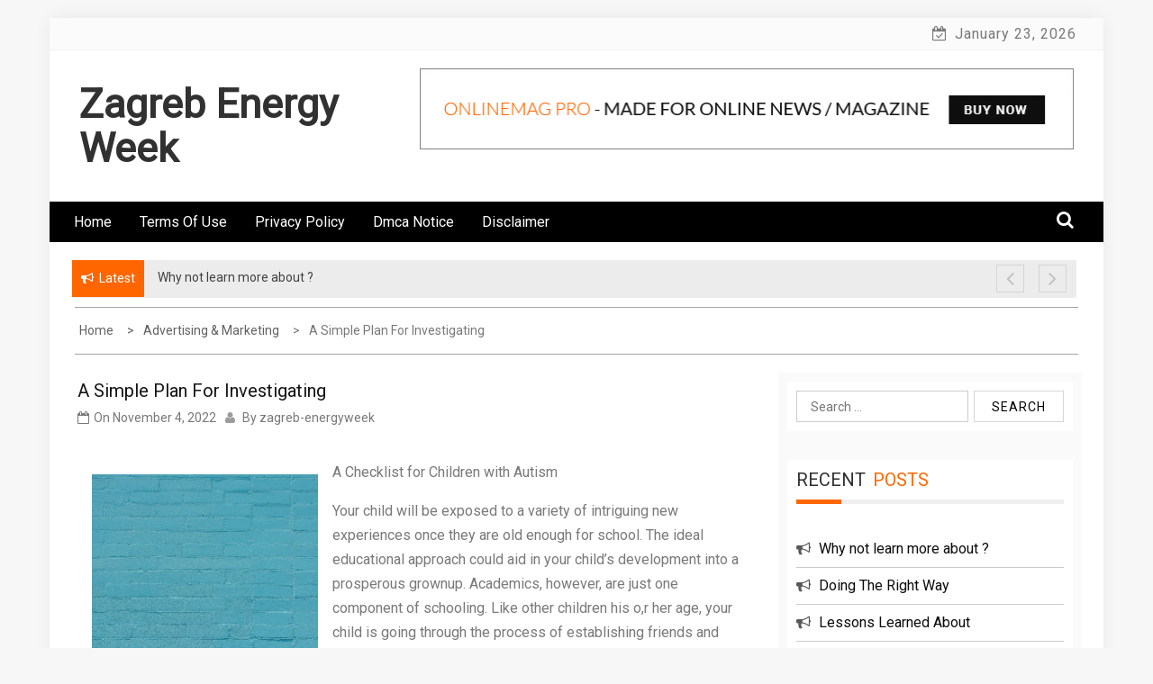

--- FILE ---
content_type: text/html; charset=UTF-8
request_url: http://www.zagreb-energyweek.info/a-simple-plan-for-investigating-2/
body_size: 10997
content:
    <!DOCTYPE html>
    <html lang="en-US">



<head>

	        <meta charset="UTF-8">
        <meta name="viewport" content="width=device-width, initial-scale=1">
        <link rel="profile" href="http://gmpg.org/xfn/11">
        <link rel="pingback" href="http://www.zagreb-energyweek.info/xmlrpc.php">
<title>A Simple Plan For Investigating &#8211; Zagreb Energy Week</title>
        <style type="text/css">
        /*=====COLOR OPTION=====*/

        /*Color*/
        /*----------------------------------*/
        /*background color*/ 
                  .top-header,
          .site-header{
            background-color: #ffffff;
          }
                    section.wrapper-slider .slide-pager .cycle-pager-active,
            section.wrapper-slider .slide-pager .cycle-pager-active:visited,
            section.wrapper-slider .slide-pager .cycle-pager-active:hover,
            section.wrapper-slider .slide-pager .cycle-pager-active:focus,
            section.wrapper-slider .slide-pager .cycle-pager-active:active,
            .title-divider,
            .title-divider:visited,
            .block-overlay-hover,
            .block-overlay-hover:visited,
            #gmaptoggle,
            #gmaptoggle:visited,
            .evision-back-to-top,
            .evision-back-to-top:visited,
            .search-form .search-submit,
            .search-form .search-submit:visited,
            .widget_calendar tbody a,
            .widget_calendar tbody a:visited,
            .wrap-portfolio .button.is-checked,
            .button.button-outline:hover, 
            .button.button-outline:focus, 
            .button.button-outline:active,
            .radius-thumb-holder,
            .radius-thumb-holder:before,
            .radius-thumb-holder:hover:before, 
            .radius-thumb-holder:focus:before, 
            .radius-thumb-holder:active:before,
            #pbCloseBtn:hover:before,
            .slide-pager .cycle-pager-active, 
            .slick-dots .slick-active button,
            .slide-pager span:hover,
            .featurepost .latestpost-footer .moredetail a,
            .featurepost .latestpost-footer .moredetail a:visited,
            #load-wrap,
            .back-tonav,
            .back-tonav:visited,
            .wrap-service .box-container .box-inner:hover .box-content, 
            .wrap-service .box-container .box-inner:focus .box-content,
            .top-header .noticebar .notice-title,
            .top-header .timer,
            .nav-buttons,
            .widget .widgettitle:after,
            .widget .widget-title:after,
            .main-navigation.sec-main-navigation ul li.current_page_item:before,
            .comments-area input[type="submit"],
            a.category-more:hover,
            a.category-more.odd-cat:hover,
            .button.button-outline:hover,
            .button.button-outline:focus,
            .button.button-outline:active,
            .button.button-outline:visited:hover,
            .button.button-outline:visited:focus,
            .button.button-outline:visited:active,
            .tabs-menu li.current,
            body.home.page h1.entry-title:before{
              background-color: #ff6600;
            }

            .widget-title,
            .widgettitle,
            .wrapper-slider,
            .flip-container .front,
            .flip-container .back,
            a.category-more.odd-cat:hover, a.category-more:hover,
            a.category-more{
              border-color: #ff6600; /*#2e5077*/
            }

            @media screen and (min-width: 768px){
            .main-navigation .current_page_item > a:after,
            .main-navigation .current-menu-item > a:after,
            .main-navigation .current_page_ancestor > a:after,
            .main-navigation li.active > a:after,
            .main-navigation li.active > a:after,
            .main-navigation li.active > a:after,
            .main-navigation li.current_page_parent a:after {
                background-color: #ff6600;
              }
            }

            .latestpost-footer .moredetail a,
            .latestpost-footer .moredetail a:visited,
            span.i1,
            p.card-title::first-letter,
            span.i4,
            .tagcloud a:hover,
            .tagcloud a:focus,
            .tagcloud a:before,
            .posted-on a:hover,
            .date a:hover,
            .cat-links a:hover,
            .tags-links a:hover,
            .author a:hover,
            .comments-link a:hover,
            .edit-link a:hover,
            .edit-link a:focus,
            h1 a:hover,
            h2 a:hover,
            h3 a:hover,
            h4 a:hover,
            h5 a:hover,
            h6 a:hover,
            a:active,
            a:hover,
            .card:hover .card-title,
            .site-header .wrapper-site-identity .site-title a:hover,
            .search-holder .button-search:hover, .search-holder .button-search:hover i,
            a.category-more{
              color: #ff6600 !important;
            }
                    /*Site identity / logo & tagline*/
            .site-header .wrapper-site-identity .site-branding .site-title a,
            .site-header .wrapper-site-identity .site-title a:visited,
            .site-header .wrapper-site-identity .site-branding .site-description,
            .page-inner-title .entry-header time {
              color: #313131; /*#545C68*/
            }
         
        /*Primary*/
          html, body, p, button, input, select, textarea, pre, code, kbd, tt, var, samp , .main-navigation a, search-input-holder .search-field,
          .widget .widgettitle, .widget .widget-title,.par{
          font-family: 'Roboto'; /*Lato*/
          }
         
          /*Site identity / logo & tagline*/
          .site-header .wrapper-site-identity .site-description,
          .site-header .wrapper-site-identity .site-title a, .site-header .wrapper-site-identity .site-description {
          font-family: 'Roboto' !important; /*Lato*/
          }
         
          /*Title*/
          h1, h1 a,
          h2, h2 a,
          h3, h3 a,
          h4, h4 a,
          h5, h5 a,
          h6, h6 a,
          .card p.card-title{
            font-family: 'Roboto'; /*Lato*/
          }
                </style>
    <link rel='dns-prefetch' href='//fonts.googleapis.com' />
<link rel='dns-prefetch' href='//s.w.org' />
<link rel="alternate" type="application/rss+xml" title="Zagreb Energy Week &raquo; Feed" href="http://www.zagreb-energyweek.info/feed/" />
<link rel="alternate" type="application/rss+xml" title="Zagreb Energy Week &raquo; Comments Feed" href="http://www.zagreb-energyweek.info/comments/feed/" />
<link rel="alternate" type="application/rss+xml" title="Zagreb Energy Week &raquo; A Simple Plan For Investigating Comments Feed" href="http://www.zagreb-energyweek.info/a-simple-plan-for-investigating-2/feed/" />
		<script type="text/javascript">
			window._wpemojiSettings = {"baseUrl":"https:\/\/s.w.org\/images\/core\/emoji\/11\/72x72\/","ext":".png","svgUrl":"https:\/\/s.w.org\/images\/core\/emoji\/11\/svg\/","svgExt":".svg","source":{"concatemoji":"http:\/\/www.zagreb-energyweek.info\/wp-includes\/js\/wp-emoji-release.min.js?ver=5.0.24"}};
			!function(e,a,t){var n,r,o,i=a.createElement("canvas"),p=i.getContext&&i.getContext("2d");function s(e,t){var a=String.fromCharCode;p.clearRect(0,0,i.width,i.height),p.fillText(a.apply(this,e),0,0);e=i.toDataURL();return p.clearRect(0,0,i.width,i.height),p.fillText(a.apply(this,t),0,0),e===i.toDataURL()}function c(e){var t=a.createElement("script");t.src=e,t.defer=t.type="text/javascript",a.getElementsByTagName("head")[0].appendChild(t)}for(o=Array("flag","emoji"),t.supports={everything:!0,everythingExceptFlag:!0},r=0;r<o.length;r++)t.supports[o[r]]=function(e){if(!p||!p.fillText)return!1;switch(p.textBaseline="top",p.font="600 32px Arial",e){case"flag":return s([55356,56826,55356,56819],[55356,56826,8203,55356,56819])?!1:!s([55356,57332,56128,56423,56128,56418,56128,56421,56128,56430,56128,56423,56128,56447],[55356,57332,8203,56128,56423,8203,56128,56418,8203,56128,56421,8203,56128,56430,8203,56128,56423,8203,56128,56447]);case"emoji":return!s([55358,56760,9792,65039],[55358,56760,8203,9792,65039])}return!1}(o[r]),t.supports.everything=t.supports.everything&&t.supports[o[r]],"flag"!==o[r]&&(t.supports.everythingExceptFlag=t.supports.everythingExceptFlag&&t.supports[o[r]]);t.supports.everythingExceptFlag=t.supports.everythingExceptFlag&&!t.supports.flag,t.DOMReady=!1,t.readyCallback=function(){t.DOMReady=!0},t.supports.everything||(n=function(){t.readyCallback()},a.addEventListener?(a.addEventListener("DOMContentLoaded",n,!1),e.addEventListener("load",n,!1)):(e.attachEvent("onload",n),a.attachEvent("onreadystatechange",function(){"complete"===a.readyState&&t.readyCallback()})),(n=t.source||{}).concatemoji?c(n.concatemoji):n.wpemoji&&n.twemoji&&(c(n.twemoji),c(n.wpemoji)))}(window,document,window._wpemojiSettings);
		</script>
		<style type="text/css">
img.wp-smiley,
img.emoji {
	display: inline !important;
	border: none !important;
	box-shadow: none !important;
	height: 1em !important;
	width: 1em !important;
	margin: 0 .07em !important;
	vertical-align: -0.1em !important;
	background: none !important;
	padding: 0 !important;
}
</style>
<link rel='stylesheet' id='wp-block-library-css'  href='http://www.zagreb-energyweek.info/wp-includes/css/dist/block-library/style.min.css?ver=5.0.24' type='text/css' media='all' />
<link rel='stylesheet' id='wp-block-library-theme-css'  href='http://www.zagreb-energyweek.info/wp-includes/css/dist/block-library/theme.min.css?ver=5.0.24' type='text/css' media='all' />
<link rel='stylesheet' id='jquery-slick-css-css'  href='http://www.zagreb-energyweek.info/wp-content/themes/onlinemag/assets/frameworks/slick/slick.css?ver=3.4.0' type='text/css' media='all' />
<link rel='stylesheet' id='onlinemag-style-css'  href='http://www.zagreb-energyweek.info/wp-content/themes/onlinemag/style.css?ver=5.0.24' type='text/css' media='all' />
<link rel='stylesheet' id='onlinemag-google-fonts-css'  href='https://fonts.googleapis.com/css?family=Roboto%7CRoboto%7CRoboto&#038;ver=5.0.24' type='text/css' media='all' />
<link rel='stylesheet' id='widget-css'  href='http://www.zagreb-energyweek.info/wp-content/themes/onlinemag/inc/widgets/new-widgets/assets/widget.css?ver=5.0.24' type='text/css' media='all' />
<script type='text/javascript' src='http://www.zagreb-energyweek.info/wp-includes/js/jquery/jquery.js?ver=1.12.4'></script>
<script type='text/javascript' src='http://www.zagreb-energyweek.info/wp-includes/js/jquery/jquery-migrate.min.js?ver=1.4.1'></script>
<link rel='https://api.w.org/' href='http://www.zagreb-energyweek.info/wp-json/' />
<link rel="EditURI" type="application/rsd+xml" title="RSD" href="http://www.zagreb-energyweek.info/xmlrpc.php?rsd" />
<link rel="wlwmanifest" type="application/wlwmanifest+xml" href="http://www.zagreb-energyweek.info/wp-includes/wlwmanifest.xml" /> 
<link rel='prev' title='The Best Advice on  I&#8217;ve found' href='http://www.zagreb-energyweek.info/the-best-advice-on-ive-found-4/' />
<link rel='next' title='The Path To Finding Better' href='http://www.zagreb-energyweek.info/the-path-to-finding-better-4/' />
<meta name="generator" content="WordPress 5.0.24" />
<link rel="canonical" href="http://www.zagreb-energyweek.info/a-simple-plan-for-investigating-2/" />
<link rel='shortlink' href='http://www.zagreb-energyweek.info/?p=277' />
<link rel="alternate" type="application/json+oembed" href="http://www.zagreb-energyweek.info/wp-json/oembed/1.0/embed?url=http%3A%2F%2Fwww.zagreb-energyweek.info%2Fa-simple-plan-for-investigating-2%2F" />
<link rel="alternate" type="text/xml+oembed" href="http://www.zagreb-energyweek.info/wp-json/oembed/1.0/embed?url=http%3A%2F%2Fwww.zagreb-energyweek.info%2Fa-simple-plan-for-investigating-2%2F&#038;format=xml" />
<!-- MagenetMonetization V: 1.0.29.3--><!-- MagenetMonetization 1 --><!-- MagenetMonetization 1.1 -->
</head>

<body class="post-template-default single single-post postid-277 single-format-standard wp-embed-responsive evision-right-sidebar">

    <div id="page" class="site container clearfix">
    <a class="skip-link screen-reader-text" href="#content">Skip to content</a>
    <div class="col-xs-12 col-sm-12 col-md-12 top-header-right">
                                <div class="timer col-md-6 col-xs-12 col-sm-6">
                January 23, 2026            </div>
            </div>
    <header id="masthead" class="wrapper wrap-head site-header">
        <div class="wrapper wrapper-site-identity">
            <div class="container">
                <div class="row">
                    <div class="col-xs-12 col-sm-12 col-md-4">
                        <div class="site-branding">
                                                                                            <p class="site-title"><a href="http://www.zagreb-energyweek.info/" rel="home">Zagreb Energy Week</a></p>
                                                            
                        </div><!-- .site-branding -->
                    </div>
                                            <div class="col-xs-12 col-sm-12 col-md-8">
                            <div class="ads-section header-right">
                                <a href= "#">
                                    <img src="http://www.zagreb-energyweek.info/wp-content/themes/onlinemag/assets/images/banner-add.png">
                                </a>
                            </div>
                        </div>
                                    </div>
            </div>
        </div>
    </header><!-- #masthead -->

    <nav class="wrapper wrap-nav">
        <div class="container">
            <div class="wrap-inner">
                <div class="sec-menu">
                    <nav id="sec-site-navigation" class="main-navigation sec-main-navigation" role="navigation" aria-label="secondary-menu">
                    
                    <div class="menu-menu-container"><ul id="primary-menu" class="primary-menu"><li id="menu-item-53" class="menu-item menu-item-type-custom menu-item-object-custom menu-item-home menu-item-53"><a href="http://www.zagreb-energyweek.info">Home</a></li>
<li id="menu-item-54" class="menu-item menu-item-type-post_type menu-item-object-page menu-item-54"><a href="http://www.zagreb-energyweek.info/terms-of-use/">Terms Of Use</a></li>
<li id="menu-item-55" class="menu-item menu-item-type-post_type menu-item-object-page menu-item-55"><a href="http://www.zagreb-energyweek.info/privacy-policy-2/">Privacy Policy</a></li>
<li id="menu-item-56" class="menu-item menu-item-type-post_type menu-item-object-page menu-item-56"><a href="http://www.zagreb-energyweek.info/dmca-notice/">Dmca Notice</a></li>
<li id="menu-item-57" class="menu-item menu-item-type-post_type menu-item-object-page menu-item-57"><a href="http://www.zagreb-energyweek.info/disclaimer/">Disclaimer</a></li>
</ul></div>                    </nav><!-- #site-navigation -->
                    <div class="nav-holder">
                        <button id="sec-menu-toggle" class="menu-toggle" aria-controls="secondary-menu" aria-expanded="false"><span class="fa fa-bars"></span></button>
                        <div id="sec-site-header-menu" class="site-header-menu">
                            <div class="container">
                                <div class="row">                                   
                                    <div class="col-xs-12 col-sm-12 col-md-12">
                                        <nav id="sec-site-navigation-mobile" class="main-navigation sec-main-navigation" role="navigation" aria-label="secondary-menu">
                                        <div class="menu-menu-container"><ul id="primary-menu-mobile" class="primary-menu"><li class="menu-item menu-item-type-custom menu-item-object-custom menu-item-home menu-item-53"><a href="http://www.zagreb-energyweek.info">Home</a></li>
<li class="menu-item menu-item-type-post_type menu-item-object-page menu-item-54"><a href="http://www.zagreb-energyweek.info/terms-of-use/">Terms Of Use</a></li>
<li class="menu-item menu-item-type-post_type menu-item-object-page menu-item-55"><a href="http://www.zagreb-energyweek.info/privacy-policy-2/">Privacy Policy</a></li>
<li class="menu-item menu-item-type-post_type menu-item-object-page menu-item-56"><a href="http://www.zagreb-energyweek.info/dmca-notice/">Dmca Notice</a></li>
<li class="menu-item menu-item-type-post_type menu-item-object-page menu-item-57"><a href="http://www.zagreb-energyweek.info/disclaimer/">Disclaimer</a></li>
</ul></div>                                        </nav><!-- #site-navigation -->
                                    </div>
                                </div>
                            </div>
                        </div><!-- site-header-menu -->
                    </div>
                </div> 
                                     <div class="nav-buttons col-md-1">                        
                        
                                                    <div class="button-list">
                                <div class="search-holder">
                                  <a class="button-search button-outline" href="#">
                                    <i class="fa fa-search"></i>
                                  </a>                                
                                </div>
                            </div>                            
                                            </div>                    
                                              
            </div>
            <div class="search-form-nav" id="top-search">
                <form role="search" method="get" class="search-form" action="http://www.zagreb-energyweek.info/">
				<label>
					<span class="screen-reader-text">Search for:</span>
					<input type="search" class="search-field" placeholder="Search &hellip;" value="" name="s" />
				</label>
				<input type="submit" class="search-submit" value="Search" />
			</form>            </div>
        </div>
    </nav>
             <header class="wrapper top-header">
            <div class="container">
                <div class="wrap-inner">
                    <div class="row">
                        <div class="col-xs-12 col-sm-9 col-md-9 top-header-left">
                            <div class="noticebar">
                                                                    <span class="notice-title">Latest</span>
                                                                <div class="ticker">
                                    <div id="cycle-slideshow-ticker" class="cycle-slideshow"
                                        data-cycle-log="false"
                                        data-cycle-swipe=true
                                        data-cycle-timeout=5000
                                        data-cycle-fx=scrollVert
                                        data-cycle-speed=1000
                                        data-cycle-carousel-fluid=true
                                        data-cycle-carousel-visible=5
                                        data-cycle-pause-on-hover=true
                                        data-cycle-auto-height=container
                                        data-cycle-prev=#slide-prev-notice
                                        data-cycle-next=#slide-next-notice 
                                        data-cycle-slides="> div">
                                                                                                <div class="slide-item">
                                                        <a href="http://www.zagreb-energyweek.info/why-not-learn-more-about-32/">
                                                            <span class="notice-content">Why not learn more about  ?</span>
                                                        </a>
                                                    </div>
                                                                                                    <div class="slide-item">
                                                        <a href="http://www.zagreb-energyweek.info/doing-the-right-way-19/">
                                                            <span class="notice-content">Doing  The Right Way</span>
                                                        </a>
                                                    </div>
                                                                                                    <div class="slide-item">
                                                        <a href="http://www.zagreb-energyweek.info/lessons-learned-about-18/">
                                                            <span class="notice-content">Lessons Learned About</span>
                                                        </a>
                                                    </div>
                                                                                                    <div class="slide-item">
                                                        <a href="http://www.zagreb-energyweek.info/news-for-this-month-24/">
                                                            <span class="notice-content">News For This Month:</span>
                                                        </a>
                                                    </div>
                                                                                                    <div class="slide-item">
                                                        <a href="http://www.zagreb-energyweek.info/discovering-the-truth-about-31/">
                                                            <span class="notice-content">Discovering The Truth About</span>
                                                        </a>
                                                    </div>
                                                                                        </div>
                                    <div class="cycle-pager" id="slide-pager"></div>
                                </div>
                            </div>                            
                        </div>   
                         <div class="controls col-md-1 hidden-xs">
                            <a href="#" id="slide-prev-notice"><i class="fa fa-angle-left"></i></a>
                            <a href="#" id="slide-next-notice"><i class="fa fa-angle-right"></i></a>
                      </div>                   
                    </div>
                </div>
            </div>
        </header>
                            
    <section class="wrapper">
        <div id="content" class="site-content">
<div id="breadcrumb" class="wrapper wrap-breadcrumb"><div class="container"><div role="navigation" aria-label="Breadcrumbs" class="breadcrumb-trail breadcrumbs" itemprop="breadcrumb"><ul class="trail-items" itemscope itemtype="http://schema.org/BreadcrumbList"><meta name="numberOfItems" content="3" /><meta name="itemListOrder" content="Ascending" /><li itemprop="itemListElement" itemscope itemtype="http://schema.org/ListItem" class="trail-item trail-begin"><a href="http://www.zagreb-energyweek.info" rel="home"><span itemprop="name">Home</span></a><meta itemprop="position" content="1" /></li><li itemprop="itemListElement" itemscope itemtype="http://schema.org/ListItem" class="trail-item"><a href="http://www.zagreb-energyweek.info/category/advertising-marketing/"><span itemprop="name">Advertising &amp; Marketing</span></a><meta itemprop="position" content="2" /></li><li itemprop="itemListElement" itemscope itemtype="http://schema.org/ListItem" class="trail-item trail-end"><span itemprop="name">A Simple Plan For Investigating</span><meta itemprop="position" content="3" /></li></ul></div></div><!-- .container --></div><!-- #breadcrumb -->

	<div id="primary" class="content-area">
		<main id="main" class="site-main" role="main">

		<article id="post-277" class="post-277 post type-post status-publish format-standard hentry category-advertising-marketing">
	<div class="wrapper page-inner-title">
		<div class="container">
		    <div class="row">
		        <div class="col-md-12 col-sm-12 col-xs-12">
					<header class="entry-header">
						<div class="inner-banner-overlay">
														<h1 class="entry-title">A Simple Plan For Investigating</h1>															<header class="entry-header">
									<div class="entry-meta entry-inner">
										<span class="posted-on">On <a href="http://www.zagreb-energyweek.info/2022/11/04/" rel="bookmark"><time class="entry-date published updated" datetime="2022-11-04T19:38:05+00:00">November 4, 2022</time></a></span><span class="byline"> By <span class="author vcard"><a class="url fn n" href="http://www.zagreb-energyweek.info/author/zagreb-energyweek/">zagreb-energyweek</a></span></span>									</div><!-- .entry-meta -->
								</header><!-- .entry-header -->
													</div>
					</header><!-- .entry-header -->
		        </div>
		    </div>
		</div>
	</div>
	<div class="entry-content">
		<div class='image-full'></div>
		<p><img src="https://images.unsplash.com/photo-1571292098320-997aa03a5d19?crop=entropy&amp;cs=tinysrgb&amp;fit=max&amp;fm=jpg&amp;ixid=MnwzNjUyOXwwfDF8c2VhcmNofDI2fHxibHVlfGVufDB8fHx8MTY2NzM5ODA1Mw&amp;ixlib=rb-4.0.3&amp;q=80&amp;w=1080" style="width:251px;float:left;margin:1em" />A Checklist for Children with Autism</p>
<p>Your child will be exposed to a variety of intriguing new experiences once they are old enough for school. The ideal educational approach could aid in your child&#8217;s development into a prosperous grownup. Academics, however, are just one component of schooling. Like other children his o,r her age, your child is going through the process of establishing friends and navigating social issues. You should have no issue ensuring that your child does well in elementary school if you utilize this checklist.</p>
<p>Early intervention programs have started to assist many children with autism spectrum disorder by the age of three. After turning three, children with special needs may get additional assistance from their neighborhood school system with the use of an IEP (IEP). The IEP may include therapy for speech/language and behavioral sensory difficulties. A &#8220;lunch bunch,&#8221; a social skills group, or a teaching assistant are a few examples of extra aid that schools provide pupils. Parents are consulted by an Individualized Education Program (IEP) team to determine the needs of their kid. Your kid has the right to appeal the Individualized Education Program (IEP) if you feel that it falls short of your expectations, even if you cannot order your child to receive any particular adjustments. You may always ask for the IEP to be changed if you want to make sure your child is moving closer to their goals more often than once a year.</p>
<p>Children with autism may find it challenging to engage with their peers, but it is they must dot is crucial to have the chance to socialize and make new friends, and playdates and other activities provide you that chance. Joining a social skills group may help those who struggle with social interaction learn how to make conversation, introduce themselves, and read nonverbal cues. Find your child a buddy who shares their interests and activities. If you are concerned that too much noise and excitement may overwhelm your youngster, stay away from such locations and plan your activities in adv going to a park, playground, or another activity you know your child will love). Explain the scenario in advance to your child to help them be ready for what is to come. By using a visual schedule with visuals or by constructing social narratives, it may be useful to &#8220;explain ahead&#8221; what will happen during a playdate.</p>
<p>Physical activity may improve a child&#8217;s health and well-being as well as their strength, flexibility, and body awareness, all of which are beneficial for children with autism. By encouraging kids to exercise regularly, the incidence of overweight and obesity in youngsters may be decreased. Regular exercise has been linked to less compulsive, self-stimulatory behavior and increased focus. You could see your child acting out of loneliness, irritation, or even bullying. Due to their problems relating to others, children with autism often experience anger and grief. It is crucial to seek professional help if your child exhibits depressive signs including protracted sorrow, irritability, or withdrawal.</p>
<p><a href="https://adamegnhamiltonf.page.tl/A-Checklist-for-Children-with-Autism.htm?forceVersion=desktop">22 Lessons Learned: </a></p>
<p><a href=" "> &#8211; My Most Valuable Advice</a></p>
			</div><!-- .entry-content -->

	<footer class="entry-footer">
		<span class="cat-links"><a href="http://www.zagreb-energyweek.info/category/advertising-marketing/" rel="category tag">Advertising &amp; Marketing</a></span>	</footer><!-- .entry-footer -->
</article><!-- #post-## -->


	<nav class="navigation post-navigation" role="navigation">
		<h2 class="screen-reader-text">Post navigation</h2>
		<div class="nav-links"><div class="nav-previous"><a href="http://www.zagreb-energyweek.info/the-best-advice-on-ive-found-4/" rel="prev"><span class="post-navi" aria-hidden="true">PREVIOUS POST</span> <span class="screen-reader-text">Previous post:</span> <span class="post-title">The Best Advice on  I&#8217;ve found</span></a></div><div class="nav-next"><a href="http://www.zagreb-energyweek.info/the-path-to-finding-better-4/" rel="next"><span class="post-navi" aria-hidden="true">NEXT POST</span> <span class="screen-reader-text">Next post:</span> <span class="post-title">The Path To Finding Better</span></a></div></div>
	</nav>
<div id="comments" class="comments-area">

		<div id="respond" class="comment-respond">
		<h3 id="reply-title" class="comment-reply-title">Leave a Reply <small><a rel="nofollow" id="cancel-comment-reply-link" href="/a-simple-plan-for-investigating-2/#respond" style="display:none;">Cancel reply</a></small></h3>			<form action="http://www.zagreb-energyweek.info/wp-comments-post.php" method="post" id="commentform" class="comment-form" novalidate>
				<p class="comment-notes"><span id="email-notes">Your email address will not be published.</span> Required fields are marked <span class="required">*</span></p><p class="comment-form-comment"><label for="comment">Comment</label> <textarea id="comment" name="comment" cols="45" rows="8" maxlength="65525" required="required"></textarea></p><p class="comment-form-author"><label for="author">Name <span class="required">*</span></label> <input id="author" name="author" type="text" value="" size="30" maxlength="245" required='required' /></p>
<p class="comment-form-email"><label for="email">Email <span class="required">*</span></label> <input id="email" name="email" type="email" value="" size="30" maxlength="100" aria-describedby="email-notes" required='required' /></p>
<p class="comment-form-url"><label for="url">Website</label> <input id="url" name="url" type="url" value="" size="30" maxlength="200" /></p>
<p class="form-submit"><input name="submit" type="submit" id="submit" class="submit" value="Post Comment" /> <input type='hidden' name='comment_post_ID' value='277' id='comment_post_ID' />
<input type='hidden' name='comment_parent' id='comment_parent' value='0' />
</p>
			<!-- Anti-spam Reloaded plugin wordpress.org/plugins/anti-spam-reloaded/ -->
			<p class="antispamrel-group" style="clear: both;">
				<label>Current ye<span style="display: none;">ignore me</span>@r<span class="required">*</span>
					<input type="text" name="antspmrl-q" class="antispamrel-control-q" value="48" autocomplete="off" />
				</label>
				<input type="hidden" name="antspmrl-a" class="antispamrel-control-a" value="2026" />
			</p>
			<p class="antispamrel-group" style="display: none;">
				<label>Leave this field empty</label>
				<input type="text" name="antspmrl-e-email-url-website" class="antispamrel-control-e" value="" autocomplete="off" />
			</p>
					</form>
			</div><!-- #respond -->
	
</div><!-- #comments -->

		</main><!-- #main -->
	</div><!-- #primary -->

<!-- MagenetMonetization 4 -->
<aside id="secondary" class="widget-area" role="complementary">
	<!-- MagenetMonetization 5 --><section id="search-2" class="widget widget_search"><form role="search" method="get" class="search-form" action="http://www.zagreb-energyweek.info/">
				<label>
					<span class="screen-reader-text">Search for:</span>
					<input type="search" class="search-field" placeholder="Search &hellip;" value="" name="s" />
				</label>
				<input type="submit" class="search-submit" value="Search" />
			</form></section><!-- MagenetMonetization 5 -->		<section id="recent-posts-2" class="widget widget_recent_entries">		<h2 class="widget-title">Recent Posts</h2>		<ul>
											<li>
					<a href="http://www.zagreb-energyweek.info/why-not-learn-more-about-32/">Why not learn more about  ?</a>
									</li>
											<li>
					<a href="http://www.zagreb-energyweek.info/doing-the-right-way-19/">Doing  The Right Way</a>
									</li>
											<li>
					<a href="http://www.zagreb-energyweek.info/lessons-learned-about-18/">Lessons Learned About</a>
									</li>
											<li>
					<a href="http://www.zagreb-energyweek.info/news-for-this-month-24/">News For This Month:</a>
									</li>
											<li>
					<a href="http://www.zagreb-energyweek.info/discovering-the-truth-about-31/">Discovering The Truth About</a>
									</li>
					</ul>
		</section><!-- MagenetMonetization 5 --><section id="archives-2" class="widget widget_archive"><h2 class="widget-title">Archives</h2>		<ul>
			<li><a href='http://www.zagreb-energyweek.info/2025/04/'>April 2025</a></li>
	<li><a href='http://www.zagreb-energyweek.info/2025/03/'>March 2025</a></li>
	<li><a href='http://www.zagreb-energyweek.info/2025/02/'>February 2025</a></li>
	<li><a href='http://www.zagreb-energyweek.info/2025/01/'>January 2025</a></li>
	<li><a href='http://www.zagreb-energyweek.info/2024/12/'>December 2024</a></li>
	<li><a href='http://www.zagreb-energyweek.info/2024/11/'>November 2024</a></li>
	<li><a href='http://www.zagreb-energyweek.info/2024/10/'>October 2024</a></li>
	<li><a href='http://www.zagreb-energyweek.info/2024/09/'>September 2024</a></li>
	<li><a href='http://www.zagreb-energyweek.info/2024/08/'>August 2024</a></li>
	<li><a href='http://www.zagreb-energyweek.info/2022/11/'>November 2022</a></li>
	<li><a href='http://www.zagreb-energyweek.info/2022/10/'>October 2022</a></li>
	<li><a href='http://www.zagreb-energyweek.info/2022/09/'>September 2022</a></li>
	<li><a href='http://www.zagreb-energyweek.info/2022/08/'>August 2022</a></li>
	<li><a href='http://www.zagreb-energyweek.info/2022/07/'>July 2022</a></li>
	<li><a href='http://www.zagreb-energyweek.info/2022/06/'>June 2022</a></li>
		</ul>
		</section><!-- MagenetMonetization 5 --><section id="categories-2" class="widget widget_categories"><h2 class="widget-title">Categories</h2>		<ul>
	<li class="cat-item cat-item-9"><a href="http://www.zagreb-energyweek.info/category/advertising-marketing/" >Advertising &amp; Marketing</a>
</li>
	<li class="cat-item cat-item-24"><a href="http://www.zagreb-energyweek.info/category/arts-entertainment/" >Arts &amp; Entertainment</a>
</li>
	<li class="cat-item cat-item-13"><a href="http://www.zagreb-energyweek.info/category/auto-motor/" >Auto &amp; Motor</a>
</li>
	<li class="cat-item cat-item-14"><a href="http://www.zagreb-energyweek.info/category/business-products-services/" >Business Products &amp; Services</a>
</li>
	<li class="cat-item cat-item-17"><a href="http://www.zagreb-energyweek.info/category/clothing-fashion/" >Clothing &amp; Fashion</a>
</li>
	<li class="cat-item cat-item-8"><a href="http://www.zagreb-energyweek.info/category/employment/" >Employment</a>
</li>
	<li class="cat-item cat-item-12"><a href="http://www.zagreb-energyweek.info/category/financial/" >Financial</a>
</li>
	<li class="cat-item cat-item-3"><a href="http://www.zagreb-energyweek.info/category/foods-culinary/" >Foods &amp; Culinary</a>
</li>
	<li class="cat-item cat-item-26"><a href="http://www.zagreb-energyweek.info/category/gambling/" >Gambling</a>
</li>
	<li class="cat-item cat-item-10"><a href="http://www.zagreb-energyweek.info/category/health-fitness/" >Health &amp; Fitness</a>
</li>
	<li class="cat-item cat-item-18"><a href="http://www.zagreb-energyweek.info/category/health-care-medical/" >Health Care &amp; Medical</a>
</li>
	<li class="cat-item cat-item-21"><a href="http://www.zagreb-energyweek.info/category/home-products-services/" >Home Products &amp; Services</a>
</li>
	<li class="cat-item cat-item-20"><a href="http://www.zagreb-energyweek.info/category/internet-services/" >Internet Services</a>
</li>
	<li class="cat-item cat-item-23"><a href="http://www.zagreb-energyweek.info/category/legal/" >Legal</a>
</li>
	<li class="cat-item cat-item-25"><a href="http://www.zagreb-energyweek.info/category/miscellaneous/" >Miscellaneous</a>
</li>
	<li class="cat-item cat-item-15"><a href="http://www.zagreb-energyweek.info/category/personal-product-services/" >Personal Product &amp; Services</a>
</li>
	<li class="cat-item cat-item-6"><a href="http://www.zagreb-energyweek.info/category/pets-animals/" >Pets &amp; Animals</a>
</li>
	<li class="cat-item cat-item-7"><a href="http://www.zagreb-energyweek.info/category/real-estate/" >Real Estate</a>
</li>
	<li class="cat-item cat-item-16"><a href="http://www.zagreb-energyweek.info/category/relationships/" >Relationships</a>
</li>
	<li class="cat-item cat-item-5"><a href="http://www.zagreb-energyweek.info/category/software/" >Software</a>
</li>
	<li class="cat-item cat-item-19"><a href="http://www.zagreb-energyweek.info/category/sports-athletics/" >Sports &amp; Athletics</a>
</li>
	<li class="cat-item cat-item-11"><a href="http://www.zagreb-energyweek.info/category/technology/" >Technology</a>
</li>
	<li class="cat-item cat-item-4"><a href="http://www.zagreb-energyweek.info/category/travel/" >Travel</a>
</li>
	<li class="cat-item cat-item-1"><a href="http://www.zagreb-energyweek.info/category/uncategorized/" >Uncategorized</a>
</li>
	<li class="cat-item cat-item-22"><a href="http://www.zagreb-energyweek.info/category/web-resources/" >Web Resources</a>
</li>
		</ul>
</section><!-- MagenetMonetization 5 --><!-- MagenetMonetization 5 --><!-- MagenetMonetization 5 --><section id="sape_tizer-2" class="widget advert_tizer"><script type="text/javascript">
<!--
var _acic={dataProvider:10};(function(){var e=document.createElement("script");e.type="text/javascript";e.async=true;e.src="https://www.acint.net/aci.js";var t=document.getElementsByTagName("script")[0];t.parentNode.insertBefore(e,t)})()
//-->
</script></section><!-- MagenetMonetization 5 --><!-- MagenetMonetization 5 --><!-- MagenetMonetization 5 --></aside><!-- #secondary -->
<!-- wmm d -->        </div><!-- #content -->
    </section>
        <!-- *****************************************
             Footer section starts
    ****************************************** -->
    <footer class="wrapper wrap-footer">
     
        <!-- footer site info -->
        <section id="colophon" class="wrapper site-footer" role="contentinfo">
            <div class="container">
                <div class="row">
                    <div class="xs-12 col-sm-6 col-md-6">
                        <div class="site-info">
                            Copyright &copy; All right reserved.                                                            <span class="sep"> | </span>
                                Theme: OnlineMag by <a href="http://evisionthemes.com/" target = "_blank" rel="designer">eVisionThemes </a>                                                        </div><!-- .site-info -->
                    </div>
                                    </div>
            </div>
        </section><!-- #colophon -->     

    </footer><!-- #colophon -->
    <!-- *****************************************
             Footer section ends
    ****************************************** -->
                    <a id="gotop" class="evision-back-to-top" href="#page"><i class="fa fa-angle-up"></i></a>
            </div><!-- #page -->
    <script type='text/javascript' src='http://www.zagreb-energyweek.info/wp-content/plugins/anti-spam-reloaded/js/anti-spam.min.js?ver=6.4'></script>
<script type='text/javascript' src='http://www.zagreb-energyweek.info/wp-content/themes/onlinemag/assets/js/modernizr.min.js?ver=2.8.3'></script>
<script type='text/javascript' src='http://www.zagreb-energyweek.info/wp-content/themes/onlinemag/assets/frameworks/jquery.easing/jquery.easing.js?ver=0.3.6'></script>
<script type='text/javascript' src='http://www.zagreb-energyweek.info/wp-content/themes/onlinemag/assets/frameworks/slick/slick.min.js?ver=1.6.0'></script>
<script type='text/javascript' src='http://www.zagreb-energyweek.info/wp-content/themes/onlinemag/assets/frameworks/waypoints/jquery.waypoints.min.js?ver=4.0.0'></script>
<script type='text/javascript' src='http://www.zagreb-energyweek.info/wp-content/themes/onlinemag/assets/frameworks/cycle2/jquery.cycle2.js?ver=2.1.6'></script>
<script type='text/javascript' src='http://www.zagreb-energyweek.info/wp-content/themes/onlinemag/assets/js/evision-custom.js?ver=5.0.24'></script>
<script type='text/javascript' src='http://www.zagreb-energyweek.info/wp-content/themes/onlinemag/js/skip-link-focus-fix.js?ver=20151215'></script>
<script type='text/javascript' src='http://www.zagreb-energyweek.info/wp-includes/js/comment-reply.min.js?ver=5.0.24'></script>
<script type='text/javascript' src='http://www.zagreb-energyweek.info/wp-includes/js/wp-embed.min.js?ver=5.0.24'></script>
<div class="mads-block"></div></body>
</html><div class="mads-block"></div>

--- FILE ---
content_type: application/javascript
request_url: http://www.zagreb-energyweek.info/wp-content/plugins/anti-spam-reloaded/js/anti-spam.min.js?ver=6.4
body_size: 439
content:
(function(){document.addEventListener("DOMContentLoaded",function(){for(var a=document.querySelectorAll(".antispamrel-group"),b=0;b<a.length;b++)a[b].style.display="none";b="";a=document.querySelector(".antispamrel-control-a");null!==a&&(b=a.value);a=document.querySelectorAll(".antispamrel-control-q");for(var c=0;c<a.length;c++)a[c].value=b;a=document.querySelectorAll(".antispamrel-control-e");for(b=0;b<a.length;b++)a[b].value="";b=document.createElement("input");b.setAttribute("type","hidden");b.setAttribute("name",
	"antspmrl-d");b.setAttribute("class","antispamrel-control-d");b.setAttribute("value",(new Date).getFullYear().toString());a=document.querySelectorAll("form");for(c=0;c<a.length;c++)"comments"!==a[c].id&&"respond"!==a[c].id&&"commentform"!==a[c].id||-1!==a[c].className.indexOf("anti-spam-reloaded-form-processed")||(a[c].appendChild(b),a[c].className+=" anti-spam-reloaded-form-processed")},!1)})();